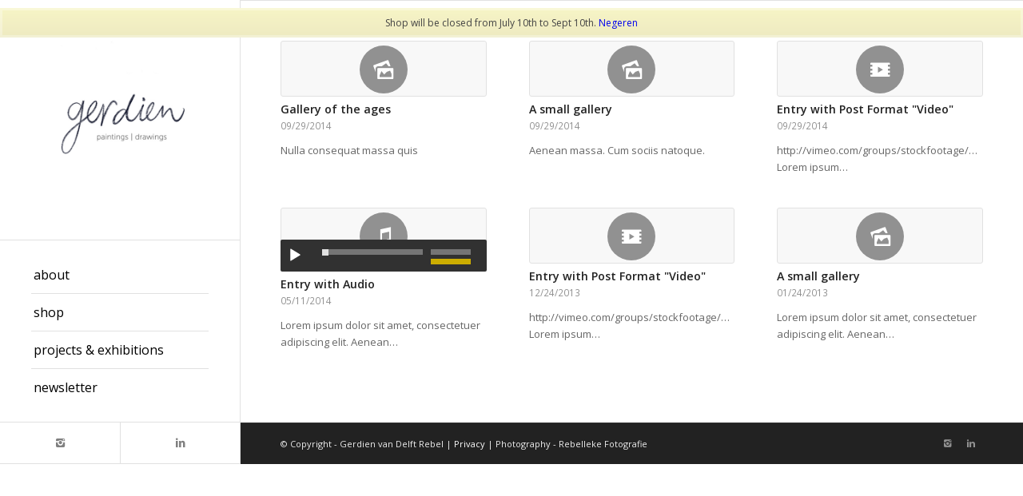

--- FILE ---
content_type: text/html; charset=UTF-8
request_url: https://gerdienvandelft.nl/category/personal/
body_size: 10177
content:
<!DOCTYPE html>
<html lang="nl-NL" class="html_stretched responsive av-preloader-active av-preloader-enabled av-default-lightbox  html_header_left html_header_sidebar html_logo_left html_menu_right html_slim html_disabled html_mobile_menu_phone html_header_searchicon html_content_align_left html_av-overlay-full html_av-submenu-noclone html_entry_id_238 av-no-preview html_text_menu_active ">
<head>
<meta charset="UTF-8" />
<meta name="robots" content="noindex, follow" />


<!-- mobile setting -->
<meta name="viewport" content="width=device-width, initial-scale=1, maximum-scale=1">

<!-- Scripts/CSS and wp_head hook -->
<title>Personal &#8211; Abstract Art Circles</title>
<meta name='robots' content='max-image-preview:large' />
<script>window._wca = window._wca || [];</script>
<link rel='dns-prefetch' href='//stats.wp.com' />
<link rel='dns-prefetch' href='//secure.gravatar.com' />
<link rel='dns-prefetch' href='//v0.wordpress.com' />
<link rel="alternate" type="application/rss+xml" title="Abstract Art Circles &raquo; feed" href="https://gerdienvandelft.nl/feed/" />
<link rel="alternate" type="application/rss+xml" title="Abstract Art Circles &raquo; reacties feed" href="https://gerdienvandelft.nl/comments/feed/" />
<link rel="alternate" type="application/rss+xml" title="Abstract Art Circles &raquo; Personal categorie feed" href="https://gerdienvandelft.nl/category/personal/feed/" />

<!-- google webfont font replacement -->
<link rel='stylesheet' id='avia-google-webfont' href='//fonts.googleapis.com/css?family=Open+Sans:400,600' type='text/css' media='all'/> 
		<!-- This site uses the Google Analytics by MonsterInsights plugin v9.11.1 - Using Analytics tracking - https://www.monsterinsights.com/ -->
		<!-- Opmerking: MonsterInsights is momenteel niet geconfigureerd op deze site. De site eigenaar moet authenticeren met Google Analytics in de MonsterInsights instellingen scherm. -->
					<!-- No tracking code set -->
				<!-- / Google Analytics by MonsterInsights -->
		<style id='wp-img-auto-sizes-contain-inline-css' type='text/css'>
img:is([sizes=auto i],[sizes^="auto," i]){contain-intrinsic-size:3000px 1500px}
/*# sourceURL=wp-img-auto-sizes-contain-inline-css */
</style>
<link rel='stylesheet' id='avia-woocommerce-css-css' href='https://gerdienvandelft.nl/wp-content/themes/enfold/config-woocommerce/woocommerce-mod.css' type='text/css' media='all' />
<link rel='stylesheet' id='wp-block-library-css' href='https://gerdienvandelft.nl/wp-includes/css/dist/block-library/style.min.css' type='text/css' media='all' />
<link rel='stylesheet' id='mediaelement-css' href='https://gerdienvandelft.nl/wp-includes/js/mediaelement/mediaelementplayer-legacy.min.css' type='text/css' media='all' />
<link rel='stylesheet' id='wp-mediaelement-css' href='https://gerdienvandelft.nl/wp-includes/js/mediaelement/wp-mediaelement.min.css' type='text/css' media='all' />
<style id='global-styles-inline-css' type='text/css'>
:root{--wp--preset--aspect-ratio--square: 1;--wp--preset--aspect-ratio--4-3: 4/3;--wp--preset--aspect-ratio--3-4: 3/4;--wp--preset--aspect-ratio--3-2: 3/2;--wp--preset--aspect-ratio--2-3: 2/3;--wp--preset--aspect-ratio--16-9: 16/9;--wp--preset--aspect-ratio--9-16: 9/16;--wp--preset--color--black: #000000;--wp--preset--color--cyan-bluish-gray: #abb8c3;--wp--preset--color--white: #ffffff;--wp--preset--color--pale-pink: #f78da7;--wp--preset--color--vivid-red: #cf2e2e;--wp--preset--color--luminous-vivid-orange: #ff6900;--wp--preset--color--luminous-vivid-amber: #fcb900;--wp--preset--color--light-green-cyan: #7bdcb5;--wp--preset--color--vivid-green-cyan: #00d084;--wp--preset--color--pale-cyan-blue: #8ed1fc;--wp--preset--color--vivid-cyan-blue: #0693e3;--wp--preset--color--vivid-purple: #9b51e0;--wp--preset--gradient--vivid-cyan-blue-to-vivid-purple: linear-gradient(135deg,rgb(6,147,227) 0%,rgb(155,81,224) 100%);--wp--preset--gradient--light-green-cyan-to-vivid-green-cyan: linear-gradient(135deg,rgb(122,220,180) 0%,rgb(0,208,130) 100%);--wp--preset--gradient--luminous-vivid-amber-to-luminous-vivid-orange: linear-gradient(135deg,rgb(252,185,0) 0%,rgb(255,105,0) 100%);--wp--preset--gradient--luminous-vivid-orange-to-vivid-red: linear-gradient(135deg,rgb(255,105,0) 0%,rgb(207,46,46) 100%);--wp--preset--gradient--very-light-gray-to-cyan-bluish-gray: linear-gradient(135deg,rgb(238,238,238) 0%,rgb(169,184,195) 100%);--wp--preset--gradient--cool-to-warm-spectrum: linear-gradient(135deg,rgb(74,234,220) 0%,rgb(151,120,209) 20%,rgb(207,42,186) 40%,rgb(238,44,130) 60%,rgb(251,105,98) 80%,rgb(254,248,76) 100%);--wp--preset--gradient--blush-light-purple: linear-gradient(135deg,rgb(255,206,236) 0%,rgb(152,150,240) 100%);--wp--preset--gradient--blush-bordeaux: linear-gradient(135deg,rgb(254,205,165) 0%,rgb(254,45,45) 50%,rgb(107,0,62) 100%);--wp--preset--gradient--luminous-dusk: linear-gradient(135deg,rgb(255,203,112) 0%,rgb(199,81,192) 50%,rgb(65,88,208) 100%);--wp--preset--gradient--pale-ocean: linear-gradient(135deg,rgb(255,245,203) 0%,rgb(182,227,212) 50%,rgb(51,167,181) 100%);--wp--preset--gradient--electric-grass: linear-gradient(135deg,rgb(202,248,128) 0%,rgb(113,206,126) 100%);--wp--preset--gradient--midnight: linear-gradient(135deg,rgb(2,3,129) 0%,rgb(40,116,252) 100%);--wp--preset--font-size--small: 13px;--wp--preset--font-size--medium: 20px;--wp--preset--font-size--large: 36px;--wp--preset--font-size--x-large: 42px;--wp--preset--spacing--20: 0.44rem;--wp--preset--spacing--30: 0.67rem;--wp--preset--spacing--40: 1rem;--wp--preset--spacing--50: 1.5rem;--wp--preset--spacing--60: 2.25rem;--wp--preset--spacing--70: 3.38rem;--wp--preset--spacing--80: 5.06rem;--wp--preset--shadow--natural: 6px 6px 9px rgba(0, 0, 0, 0.2);--wp--preset--shadow--deep: 12px 12px 50px rgba(0, 0, 0, 0.4);--wp--preset--shadow--sharp: 6px 6px 0px rgba(0, 0, 0, 0.2);--wp--preset--shadow--outlined: 6px 6px 0px -3px rgb(255, 255, 255), 6px 6px rgb(0, 0, 0);--wp--preset--shadow--crisp: 6px 6px 0px rgb(0, 0, 0);}:where(.is-layout-flex){gap: 0.5em;}:where(.is-layout-grid){gap: 0.5em;}body .is-layout-flex{display: flex;}.is-layout-flex{flex-wrap: wrap;align-items: center;}.is-layout-flex > :is(*, div){margin: 0;}body .is-layout-grid{display: grid;}.is-layout-grid > :is(*, div){margin: 0;}:where(.wp-block-columns.is-layout-flex){gap: 2em;}:where(.wp-block-columns.is-layout-grid){gap: 2em;}:where(.wp-block-post-template.is-layout-flex){gap: 1.25em;}:where(.wp-block-post-template.is-layout-grid){gap: 1.25em;}.has-black-color{color: var(--wp--preset--color--black) !important;}.has-cyan-bluish-gray-color{color: var(--wp--preset--color--cyan-bluish-gray) !important;}.has-white-color{color: var(--wp--preset--color--white) !important;}.has-pale-pink-color{color: var(--wp--preset--color--pale-pink) !important;}.has-vivid-red-color{color: var(--wp--preset--color--vivid-red) !important;}.has-luminous-vivid-orange-color{color: var(--wp--preset--color--luminous-vivid-orange) !important;}.has-luminous-vivid-amber-color{color: var(--wp--preset--color--luminous-vivid-amber) !important;}.has-light-green-cyan-color{color: var(--wp--preset--color--light-green-cyan) !important;}.has-vivid-green-cyan-color{color: var(--wp--preset--color--vivid-green-cyan) !important;}.has-pale-cyan-blue-color{color: var(--wp--preset--color--pale-cyan-blue) !important;}.has-vivid-cyan-blue-color{color: var(--wp--preset--color--vivid-cyan-blue) !important;}.has-vivid-purple-color{color: var(--wp--preset--color--vivid-purple) !important;}.has-black-background-color{background-color: var(--wp--preset--color--black) !important;}.has-cyan-bluish-gray-background-color{background-color: var(--wp--preset--color--cyan-bluish-gray) !important;}.has-white-background-color{background-color: var(--wp--preset--color--white) !important;}.has-pale-pink-background-color{background-color: var(--wp--preset--color--pale-pink) !important;}.has-vivid-red-background-color{background-color: var(--wp--preset--color--vivid-red) !important;}.has-luminous-vivid-orange-background-color{background-color: var(--wp--preset--color--luminous-vivid-orange) !important;}.has-luminous-vivid-amber-background-color{background-color: var(--wp--preset--color--luminous-vivid-amber) !important;}.has-light-green-cyan-background-color{background-color: var(--wp--preset--color--light-green-cyan) !important;}.has-vivid-green-cyan-background-color{background-color: var(--wp--preset--color--vivid-green-cyan) !important;}.has-pale-cyan-blue-background-color{background-color: var(--wp--preset--color--pale-cyan-blue) !important;}.has-vivid-cyan-blue-background-color{background-color: var(--wp--preset--color--vivid-cyan-blue) !important;}.has-vivid-purple-background-color{background-color: var(--wp--preset--color--vivid-purple) !important;}.has-black-border-color{border-color: var(--wp--preset--color--black) !important;}.has-cyan-bluish-gray-border-color{border-color: var(--wp--preset--color--cyan-bluish-gray) !important;}.has-white-border-color{border-color: var(--wp--preset--color--white) !important;}.has-pale-pink-border-color{border-color: var(--wp--preset--color--pale-pink) !important;}.has-vivid-red-border-color{border-color: var(--wp--preset--color--vivid-red) !important;}.has-luminous-vivid-orange-border-color{border-color: var(--wp--preset--color--luminous-vivid-orange) !important;}.has-luminous-vivid-amber-border-color{border-color: var(--wp--preset--color--luminous-vivid-amber) !important;}.has-light-green-cyan-border-color{border-color: var(--wp--preset--color--light-green-cyan) !important;}.has-vivid-green-cyan-border-color{border-color: var(--wp--preset--color--vivid-green-cyan) !important;}.has-pale-cyan-blue-border-color{border-color: var(--wp--preset--color--pale-cyan-blue) !important;}.has-vivid-cyan-blue-border-color{border-color: var(--wp--preset--color--vivid-cyan-blue) !important;}.has-vivid-purple-border-color{border-color: var(--wp--preset--color--vivid-purple) !important;}.has-vivid-cyan-blue-to-vivid-purple-gradient-background{background: var(--wp--preset--gradient--vivid-cyan-blue-to-vivid-purple) !important;}.has-light-green-cyan-to-vivid-green-cyan-gradient-background{background: var(--wp--preset--gradient--light-green-cyan-to-vivid-green-cyan) !important;}.has-luminous-vivid-amber-to-luminous-vivid-orange-gradient-background{background: var(--wp--preset--gradient--luminous-vivid-amber-to-luminous-vivid-orange) !important;}.has-luminous-vivid-orange-to-vivid-red-gradient-background{background: var(--wp--preset--gradient--luminous-vivid-orange-to-vivid-red) !important;}.has-very-light-gray-to-cyan-bluish-gray-gradient-background{background: var(--wp--preset--gradient--very-light-gray-to-cyan-bluish-gray) !important;}.has-cool-to-warm-spectrum-gradient-background{background: var(--wp--preset--gradient--cool-to-warm-spectrum) !important;}.has-blush-light-purple-gradient-background{background: var(--wp--preset--gradient--blush-light-purple) !important;}.has-blush-bordeaux-gradient-background{background: var(--wp--preset--gradient--blush-bordeaux) !important;}.has-luminous-dusk-gradient-background{background: var(--wp--preset--gradient--luminous-dusk) !important;}.has-pale-ocean-gradient-background{background: var(--wp--preset--gradient--pale-ocean) !important;}.has-electric-grass-gradient-background{background: var(--wp--preset--gradient--electric-grass) !important;}.has-midnight-gradient-background{background: var(--wp--preset--gradient--midnight) !important;}.has-small-font-size{font-size: var(--wp--preset--font-size--small) !important;}.has-medium-font-size{font-size: var(--wp--preset--font-size--medium) !important;}.has-large-font-size{font-size: var(--wp--preset--font-size--large) !important;}.has-x-large-font-size{font-size: var(--wp--preset--font-size--x-large) !important;}
/*# sourceURL=global-styles-inline-css */
</style>

<style id='classic-theme-styles-inline-css' type='text/css'>
/*! This file is auto-generated */
.wp-block-button__link{color:#fff;background-color:#32373c;border-radius:9999px;box-shadow:none;text-decoration:none;padding:calc(.667em + 2px) calc(1.333em + 2px);font-size:1.125em}.wp-block-file__button{background:#32373c;color:#fff;text-decoration:none}
/*# sourceURL=/wp-includes/css/classic-themes.min.css */
</style>
<style id='woocommerce-inline-inline-css' type='text/css'>
.woocommerce form .form-row .required { visibility: visible; }
/*# sourceURL=woocommerce-inline-inline-css */
</style>
<link rel='stylesheet' id='avia-grid-css' href='https://gerdienvandelft.nl/wp-content/themes/enfold/css/grid.css' type='text/css' media='all' />
<link rel='stylesheet' id='avia-base-css' href='https://gerdienvandelft.nl/wp-content/themes/enfold/css/base.css' type='text/css' media='all' />
<link rel='stylesheet' id='avia-layout-css' href='https://gerdienvandelft.nl/wp-content/themes/enfold/css/layout.css' type='text/css' media='all' />
<link rel='stylesheet' id='avia-scs-css' href='https://gerdienvandelft.nl/wp-content/themes/enfold/css/shortcodes.css' type='text/css' media='all' />
<link rel='stylesheet' id='avia-popup-css-css' href='https://gerdienvandelft.nl/wp-content/themes/enfold/js/aviapopup/magnific-popup.css' type='text/css' media='screen' />
<link rel='stylesheet' id='avia-print-css' href='https://gerdienvandelft.nl/wp-content/themes/enfold/css/print.css' type='text/css' media='print' />
<link rel='stylesheet' id='avia-dynamic-css' href='https://gerdienvandelft.nl/wp-content/uploads/dynamic_avia/enfold.css' type='text/css' media='all' />
<link rel='stylesheet' id='avia-custom-css' href='https://gerdienvandelft.nl/wp-content/themes/enfold/css/custom.css' type='text/css' media='all' />
<link rel='stylesheet' id='mollie-applepaydirect-css' href='https://gerdienvandelft.nl/wp-content/plugins/mollie-payments-for-woocommerce/public/css/mollie-applepaydirect.min.css' type='text/css' media='screen' />
<script type="text/javascript" src="https://gerdienvandelft.nl/wp-includes/js/jquery/jquery.min.js" id="jquery-core-js"></script>
<script type="text/javascript" id="asenha-public-js-extra">
/* <![CDATA[ */
var phpVars = {"externalPermalinksEnabled":"1"};
//# sourceURL=asenha-public-js-extra
/* ]]> */
</script>
<script type="text/javascript" src="https://gerdienvandelft.nl/wp-content/plugins/admin-site-enhancements/assets/js/external-permalinks.js" id="asenha-public-js"></script>
<script type="text/javascript" src="https://gerdienvandelft.nl/wp-content/plugins/woocommerce/assets/js/jquery-blockui/jquery.blockUI.min.js" id="wc-jquery-blockui-js" defer="defer" data-wp-strategy="defer"></script>
<script type="text/javascript" src="https://gerdienvandelft.nl/wp-content/plugins/woocommerce/assets/js/js-cookie/js.cookie.min.js" id="wc-js-cookie-js" defer="defer" data-wp-strategy="defer"></script>
<script type="text/javascript" id="woocommerce-js-extra">
/* <![CDATA[ */
var woocommerce_params = {"ajax_url":"/wp-admin/admin-ajax.php","wc_ajax_url":"/?wc-ajax=%%endpoint%%","i18n_password_show":"Wachtwoord weergeven","i18n_password_hide":"Wachtwoord verbergen"};
//# sourceURL=woocommerce-js-extra
/* ]]> */
</script>
<script type="text/javascript" src="https://gerdienvandelft.nl/wp-content/plugins/woocommerce/assets/js/frontend/woocommerce.min.js" id="woocommerce-js" defer="defer" data-wp-strategy="defer"></script>
<script type="text/javascript" src="https://gerdienvandelft.nl/wp-content/themes/enfold/js/avia-compat.js" id="avia-compat-js"></script>
<script type="text/javascript" src="https://stats.wp.com/s-202603.js" id="woocommerce-analytics-js" defer="defer" data-wp-strategy="defer"></script>
	<style>img#wpstats{display:none}</style>
		<link rel="profile" href="http://gmpg.org/xfn/11" />
<link rel="alternate" type="application/rss+xml" title="Abstract Art Circles RSS2 Feed" href="https://gerdienvandelft.nl/feed/" />
<link rel="pingback" href="https://gerdienvandelft.nl/xmlrpc.php" />
<!--[if lt IE 9]><script src="https://gerdienvandelft.nl/wp-content/themes/enfold/js/html5shiv.js"></script><![endif]-->
<link rel="icon" href="https://gerdienvandelft.nl/wp-content/uploads/2018/02/GerdienFavicon.png" type="image/png">
	<noscript><style>.woocommerce-product-gallery{ opacity: 1 !important; }</style></noscript>
	
<!-- Jetpack Open Graph Tags -->
<meta property="og:type" content="website" />
<meta property="og:title" content="Personal &#8211; Abstract Art Circles" />
<meta property="og:url" content="https://gerdienvandelft.nl/category/personal/" />
<meta property="og:site_name" content="Abstract Art Circles" />
<meta property="og:image" content="https://gerdienvandelft.nl/wp-content/uploads/2020/02/cropped-CircleFavicon.jpg" />
<meta property="og:image:width" content="512" />
<meta property="og:image:height" content="512" />
<meta property="og:image:alt" content="" />
<meta property="og:locale" content="nl_NL" />

<!-- End Jetpack Open Graph Tags -->
<link rel="icon" href="https://gerdienvandelft.nl/wp-content/uploads/2020/02/cropped-CircleFavicon-32x32.jpg" sizes="32x32" />
<link rel="icon" href="https://gerdienvandelft.nl/wp-content/uploads/2020/02/cropped-CircleFavicon-192x192.jpg" sizes="192x192" />
<link rel="apple-touch-icon" href="https://gerdienvandelft.nl/wp-content/uploads/2020/02/cropped-CircleFavicon-180x180.jpg" />
<meta name="msapplication-TileImage" content="https://gerdienvandelft.nl/wp-content/uploads/2020/02/cropped-CircleFavicon-270x270.jpg" />


<!--
Debugging Info for Theme support: 

Theme: Enfold
Version: 4.2
Installed: enfold
AviaFramework Version: 4.6
AviaBuilder Version: 0.9.5
ML:512-PU:24-PLA:19
WP:6.9
Updates: enabled
-->

<style type='text/css'>
@font-face {font-family: 'entypo-fontello'; font-weight: normal; font-style: normal;
src: url('https://gerdienvandelft.nl/wp-content/themes/enfold/config-templatebuilder/avia-template-builder/assets/fonts/entypo-fontello.eot?v=3');
src: url('https://gerdienvandelft.nl/wp-content/themes/enfold/config-templatebuilder/avia-template-builder/assets/fonts/entypo-fontello.eot?v=3#iefix') format('embedded-opentype'), 
url('https://gerdienvandelft.nl/wp-content/themes/enfold/config-templatebuilder/avia-template-builder/assets/fonts/entypo-fontello.woff?v=3') format('woff'), 
url('https://gerdienvandelft.nl/wp-content/themes/enfold/config-templatebuilder/avia-template-builder/assets/fonts/entypo-fontello.ttf?v=3') format('truetype'), 
url('https://gerdienvandelft.nl/wp-content/themes/enfold/config-templatebuilder/avia-template-builder/assets/fonts/entypo-fontello.svg?v=3#entypo-fontello') format('svg');
} #top .avia-font-entypo-fontello, body .avia-font-entypo-fontello, html body [data-av_iconfont='entypo-fontello']:before{ font-family: 'entypo-fontello'; }
</style>
<link rel='stylesheet' id='wc-blocks-style-css' href='https://gerdienvandelft.nl/wp-content/plugins/woocommerce/assets/client/blocks/wc-blocks.css' type='text/css' media='all' />
</head>




<body id="top" class="archive category category-personal category-136 wp-theme-enfold stretched open_sans  theme-enfold woocommerce-demo-store woocommerce-no-js" itemscope="itemscope" itemtype="https://schema.org/WebPage" >

	<div class='av-siteloader-wrap av-transition-enabled'><div class='av-siteloader-inner'><div class='av-siteloader-cell'><div class='av-siteloader'><div class='av-siteloader-extra'></div></div></div></div></div>
	<div id='wrap_all'>

	
<header id='header' class='all_colors header_color light_bg_color  av_header_left av_header_sidebar av_conditional_sticky'  role="banner" itemscope="itemscope" itemtype="https://schema.org/WPHeader" >

		<div  id='header_main' class='container_wrap container_wrap_logo'>
	
        <div class='container av-logo-container'><div class='inner-container'><span class='logo'><a href='https://gerdienvandelft.nl/'><img height='100' width='300' src='https://gerdienvandelft.nl/wp-content/uploads/2018/02/Naamlogowebsitelow.jpg' alt='Abstract Art Circles' /></a></span><nav class='main_menu' data-selectname='Selecteer een pagina'  role="navigation" itemscope="itemscope" itemtype="https://schema.org/SiteNavigationElement" ><div class="avia-menu av-main-nav-wrap"><ul id="avia-menu" class="menu av-main-nav"><li id="menu-item-1132" class="menu-item menu-item-type-post_type menu-item-object-page menu-item-top-level menu-item-top-level-1"><a href="https://gerdienvandelft.nl/about/" itemprop="url"><span class="avia-bullet"></span><span class="avia-menu-text">about</span><span class="avia-menu-fx"><span class="avia-arrow-wrap"><span class="avia-arrow"></span></span></span></a></li>
<li id="menu-item-2745" class="menu-item menu-item-type-post_type menu-item-object-page menu-item-has-children menu-item-top-level menu-item-top-level-2"><a href="https://gerdienvandelft.nl/shop/" itemprop="url"><span class="avia-bullet"></span><span class="avia-menu-text">shop</span><span class="avia-menu-fx"><span class="avia-arrow-wrap"><span class="avia-arrow"></span></span></span></a>


<ul class="sub-menu">
	<li id="menu-item-2936" class="menu-item menu-item-type-taxonomy menu-item-object-product_cat"><a href="https://gerdienvandelft.nl/product-categorie/abstract-works/" itemprop="url"><span class="avia-bullet"></span><span class="avia-menu-text">abstract paintings</span></a></li>
	<li id="menu-item-2937" class="menu-item menu-item-type-taxonomy menu-item-object-product_cat"><a href="https://gerdienvandelft.nl/product-categorie/circles/" itemprop="url"><span class="avia-bullet"></span><span class="avia-menu-text">circles</span></a></li>
	<li id="menu-item-2938" class="menu-item menu-item-type-taxonomy menu-item-object-product_cat"><a href="https://gerdienvandelft.nl/product-categorie/digitalart/" itemprop="url"><span class="avia-bullet"></span><span class="avia-menu-text">digital art</span></a></li>
	<li id="menu-item-2939" class="menu-item menu-item-type-taxonomy menu-item-object-product_cat"><a href="https://gerdienvandelft.nl/product-categorie/fiber-art/" itemprop="url"><span class="avia-bullet"></span><span class="avia-menu-text">fiber art</span></a></li>
</ul>
</li>
<li id="menu-item-3454" class="menu-item menu-item-type-taxonomy menu-item-object-portfolio_entries menu-item-mega-parent  menu-item-top-level menu-item-top-level-3"><a href="https://gerdienvandelft.nl/portfolio_items/exhibitions/" itemprop="url"><span class="avia-bullet"></span><span class="avia-menu-text">projects &amp; exhibitions</span><span class="avia-menu-fx"><span class="avia-arrow-wrap"><span class="avia-arrow"></span></span></span></a></li>
<li id="menu-item-4116" class="menu-item menu-item-type-post_type menu-item-object-page menu-item-top-level menu-item-top-level-4"><a href="https://gerdienvandelft.nl/about/contact-4/" itemprop="url"><span class="avia-bullet"></span><span class="avia-menu-text">newsletter</span><span class="avia-menu-fx"><span class="avia-arrow-wrap"><span class="avia-arrow"></span></span></span></a></li>
<li class="av-burger-menu-main menu-item-avia-special ">
	        			<a href="#">
							<span class="av-hamburger av-hamburger--spin av-js-hamburger">
					        <span class="av-hamburger-box">
						          <span class="av-hamburger-inner"></span>
						          <strong>Menu</strong>
					        </span>
							</span>
						</a>
	        		   </li></ul></div><ul  class = 'menu-item cart_dropdown ' data-success='is toegevoegd aan de winkelwagen'><li class='cart_dropdown_first'><a class='cart_dropdown_link' href='https://gerdienvandelft.nl/cart/'><span aria-hidden='true' data-av_icon='' data-av_iconfont='entypo-fontello'></span><span class='av-cart-counter'>0</span><span class='avia_hidden_link_text'>Shopping Cart</span></a><!--<span class='cart_subtotal'><span class="woocommerce-Price-amount amount"><bdi><span class="woocommerce-Price-currencySymbol">&euro;</span>0,00</bdi></span></span>--><div class='dropdown_widget dropdown_widget_cart'><div class='avia-arrow'></div><div class="widget_shopping_cart_content"></div></div></li></ul></nav><div class='av-sidebar-social-container'><ul class='noLightbox social_bookmarks icon_count_2'><li class='social_bookmarks_instagram av-social-link-instagram social_icon_1'><a target='_blank' href='http://instagram.com/gerdienvandelft' aria-hidden='true' data-av_icon='' data-av_iconfont='entypo-fontello' title='Instagram'><span class='avia_hidden_link_text'>Instagram</span></a></li><li class='social_bookmarks_linkedin av-social-link-linkedin social_icon_2'><a target='_blank' href='https://www.linkedin.com/in/gerdien-van-delft-rebel-83a08937?lipi=urn%3Ali%3Apage%3Ad_flagship3_profile_view_base_contact_details%3Bov6JrbajTTSHoI7NyAynOg%3D%3D' aria-hidden='true' data-av_icon='' data-av_iconfont='entypo-fontello' title='Linkedin'><span class='avia_hidden_link_text'>Linkedin</span></a></li></ul></div></div> </div> 
		<!-- end container_wrap-->
		</div>
		
		<div class='header_bg'></div>

<!-- end header -->
</header>
		
	<div id='main' class='all_colors' data-scroll-offset='0'>

	
		<div class='container_wrap container_wrap_first main_color fullsize'>

			<div class='container template-blog '>

				<main class='content av-content-full alpha units'  role="main" itemprop="mainContentOfPage" itemscope="itemscope" itemtype="https://schema.org/Blog" >
					
					                    

                    <div class='entry-content-wrapper'><div  data-autoplay=''  data-interval='5'  data-animation='fade'  data-show_slide_delay='90'  class='avia-content-slider avia-content-grid-active avia-content-slider1 avia-content-slider-odd avia-builder-el-no-sibling '  itemscope="itemscope" itemtype="https://schema.org/Blog" ><div class='avia-content-slider-inner'><div class='slide-entry-wrap'><article class='slide-entry flex_column  post-entry post-entry-238 slide-entry-overview slide-loop-1 slide-parity-odd  av_one_third first fake-thumbnail'  itemscope="itemscope" itemtype="https://schema.org/BlogPosting" itemprop="blogPost" ><a href='https://gerdienvandelft.nl/2014/09/gallery-of-the-ages/' data-rel='slide-1' class='slide-image' title=''><span class=' fallback-post-type-icon' aria-hidden='true' data-av_icon='' data-av_iconfont='entypo-fontello'></span><span class='slider-fallback-image'></span></a><div class='slide-content'><header class="entry-content-header"><h3 class='slide-entry-title entry-title'  itemprop="headline" ><a href='https://gerdienvandelft.nl/2014/09/gallery-of-the-ages/' title='Gallery of the ages'>Gallery of the ages</a></h3><span class="av-vertical-delimiter"></span></header><div class='slide-meta'><time class='slide-meta-time updated'  itemprop="datePublished" datetime="2014-09-29T15:15:19+01:00" >09/29/2014</time></div><div class='slide-entry-excerpt entry-content'  itemprop="text" >Nulla consequat massa quis</div></div><footer class="entry-footer"></footer><span class='hidden'>
			<span class='av-structured-data'  itemscope="itemscope" itemtype="https://schema.org/ImageObject"  itemprop='image'>
					   <span itemprop='url' >https://gerdienvandelft.nl/wp-content/uploads/2018/02/Naamlogowebsitelow.jpg</span>
					   <span itemprop='height' >0</span>
					   <span itemprop='width' >0</span>
				  </span><span class='av-structured-data'  itemprop="publisher" itemtype="https://schema.org/Organization" itemscope="itemscope" >
				<span itemprop='name'>Gerdien van Delft</span>
				<span itemprop='logo' itemscope itemtype='http://schema.org/ImageObject'>
				   <span itemprop='url'>https://gerdienvandelft.nl/wp-content/uploads/2018/02/Naamlogowebsitelow.jpg</span>
				 </span>
			  </span><span class='av-structured-data'  itemprop="author" itemscope="itemscope" itemtype="https://schema.org/Person" ><span itemprop='name'>Gerdien van Delft</span></span><span class='av-structured-data'  itemprop="datePublished" datetime="2013-01-24T18:20:21+01:00" >2014-09-29 15:15:19</span><span class='av-structured-data'  itemprop="dateModified" itemtype="https://schema.org/dateModified" >2014-09-29 15:15:19</span><span class='av-structured-data'  itemprop="mainEntityOfPage" itemtype="https://schema.org/mainEntityOfPage" ><span itemprop='name'>Gallery of the ages</span></span></span></article><article class='slide-entry flex_column  post-entry post-entry-2629 slide-entry-overview slide-loop-2 slide-parity-even  av_one_third  fake-thumbnail'  itemscope="itemscope" itemtype="https://schema.org/BlogPosting" itemprop="blogPost" ><a href='https://gerdienvandelft.nl/2014/09/a-small-gallery-3/' data-rel='slide-1' class='slide-image' title=''><span class=' fallback-post-type-icon' aria-hidden='true' data-av_icon='' data-av_iconfont='entypo-fontello'></span><span class='slider-fallback-image'></span></a><div class='slide-content'><header class="entry-content-header"><h3 class='slide-entry-title entry-title'  itemprop="headline" ><a href='https://gerdienvandelft.nl/2014/09/a-small-gallery-3/' title='A small gallery'>A small gallery</a></h3><span class="av-vertical-delimiter"></span></header><div class='slide-meta'><time class='slide-meta-time updated'  itemprop="datePublished" datetime="2014-09-29T15:14:32+01:00" >09/29/2014</time></div><div class='slide-entry-excerpt entry-content'  itemprop="text" >Aenean massa. Cum sociis natoque.</div></div><footer class="entry-footer"></footer><span class='hidden'>
			<span class='av-structured-data'  itemscope="itemscope" itemtype="https://schema.org/ImageObject"  itemprop='image'>
					   <span itemprop='url' >https://gerdienvandelft.nl/wp-content/uploads/2018/02/Naamlogowebsitelow.jpg</span>
					   <span itemprop='height' >0</span>
					   <span itemprop='width' >0</span>
				  </span><span class='av-structured-data'  itemprop="publisher" itemtype="https://schema.org/Organization" itemscope="itemscope" >
				<span itemprop='name'>Gerdien van Delft</span>
				<span itemprop='logo' itemscope itemtype='http://schema.org/ImageObject'>
				   <span itemprop='url'>https://gerdienvandelft.nl/wp-content/uploads/2018/02/Naamlogowebsitelow.jpg</span>
				 </span>
			  </span><span class='av-structured-data'  itemprop="author" itemscope="itemscope" itemtype="https://schema.org/Person" ><span itemprop='name'>Gerdien van Delft</span></span><span class='av-structured-data'  itemprop="datePublished" datetime="2013-01-24T18:20:21+01:00" >2014-09-29 15:14:32</span><span class='av-structured-data'  itemprop="dateModified" itemtype="https://schema.org/dateModified" >2014-09-29 15:14:32</span><span class='av-structured-data'  itemprop="mainEntityOfPage" itemtype="https://schema.org/mainEntityOfPage" ><span itemprop='name'>A small gallery</span></span></span></article><article class='slide-entry flex_column  post-entry post-entry-2628 slide-entry-overview slide-loop-3 slide-parity-odd  av_one_third  fake-thumbnail'  itemscope="itemscope" itemtype="https://schema.org/BlogPosting" itemprop="blogPost" ><a href='https://gerdienvandelft.nl/2014/09/entry-with-post-format-video-2/' data-rel='slide-1' class='slide-image' title=''><span class=' fallback-post-type-icon' aria-hidden='true' data-av_icon='' data-av_iconfont='entypo-fontello'></span><span class='slider-fallback-image'></span></a><div class='slide-content'><header class="entry-content-header"><h3 class='slide-entry-title entry-title'  itemprop="headline" ><a href='https://gerdienvandelft.nl/2014/09/entry-with-post-format-video-2/' title='Entry with Post Format &quot;Video&quot;'>Entry with Post Format "Video"</a></h3><span class="av-vertical-delimiter"></span></header><div class='slide-meta'><time class='slide-meta-time updated'  itemprop="datePublished" datetime="2014-09-29T15:14:29+01:00" >09/29/2014</time></div><div class='slide-entry-excerpt entry-content'  itemprop="text" >http://vimeo.com/groups/stockfootage/videos/41629603

Lorem ipsum…</div></div><footer class="entry-footer"></footer><span class='hidden'>
			<span class='av-structured-data'  itemscope="itemscope" itemtype="https://schema.org/ImageObject"  itemprop='image'>
					   <span itemprop='url' >https://gerdienvandelft.nl/wp-content/uploads/2018/02/Naamlogowebsitelow.jpg</span>
					   <span itemprop='height' >0</span>
					   <span itemprop='width' >0</span>
				  </span><span class='av-structured-data'  itemprop="publisher" itemtype="https://schema.org/Organization" itemscope="itemscope" >
				<span itemprop='name'>Gerdien van Delft</span>
				<span itemprop='logo' itemscope itemtype='http://schema.org/ImageObject'>
				   <span itemprop='url'>https://gerdienvandelft.nl/wp-content/uploads/2018/02/Naamlogowebsitelow.jpg</span>
				 </span>
			  </span><span class='av-structured-data'  itemprop="author" itemscope="itemscope" itemtype="https://schema.org/Person" ><span itemprop='name'>Gerdien van Delft</span></span><span class='av-structured-data'  itemprop="datePublished" datetime="2013-01-24T18:20:21+01:00" >2014-09-29 15:14:29</span><span class='av-structured-data'  itemprop="dateModified" itemtype="https://schema.org/dateModified" >2014-09-29 15:14:29</span><span class='av-structured-data'  itemprop="mainEntityOfPage" itemtype="https://schema.org/mainEntityOfPage" ><span itemprop='name'>Entry with Post Format "Video"</span></span></span></article></div><div class='slide-entry-wrap'><article class='slide-entry flex_column  post-entry post-entry-51 slide-entry-overview slide-loop-4 slide-parity-odd  av_one_third first fake-thumbnail'  itemscope="itemscope" itemtype="https://schema.org/BlogPosting" itemprop="blogPost" ><a href='https://gerdienvandelft.nl/2014/05/entry-with-audio/' data-rel='slide-1' class='slide-image' title=''><span class=' fallback-post-type-icon' aria-hidden='true' data-av_icon='' data-av_iconfont='entypo-fontello'></span><span class='slider-fallback-image'></span></a><div class="big-preview single-big audio-preview"><audio class="wp-audio-shortcode" id="audio-314-1" preload="auto" style="width: 100%;" controls="controls"><source type="audio/mpeg" src="http://www.archive.org/download/Macroform2011/Macroform-600LightYears.mp3?_=1" /><a href="http://www.archive.org/download/Macroform2011/Macroform-600LightYears.mp3">http://www.archive.org/download/Macroform2011/Macroform-600LightYears.mp3</a></audio></div><div class='slide-content'><header class="entry-content-header"><h3 class='slide-entry-title entry-title'  itemprop="headline" ><a href='https://gerdienvandelft.nl/2014/05/entry-with-audio/' title='Entry with Audio'>Entry with Audio</a></h3><span class="av-vertical-delimiter"></span></header><div class='slide-meta'><time class='slide-meta-time updated'  itemprop="datePublished" datetime="2014-05-11T18:55:31+01:00" >05/11/2014</time></div><div class='slide-entry-excerpt entry-content'  itemprop="text" >

Lorem ipsum dolor sit amet, consectetuer adipiscing elit. Aenean…</div></div><footer class="entry-footer"></footer><span class='hidden'>
			<span class='av-structured-data'  itemscope="itemscope" itemtype="https://schema.org/ImageObject"  itemprop='image'>
					   <span itemprop='url' ></span>
					   <span itemprop='height' ></span>
					   <span itemprop='width' ></span>
				  </span><span class='av-structured-data'  itemprop="publisher" itemtype="https://schema.org/Organization" itemscope="itemscope" >
				<span itemprop='name'>Gerdien van Delft</span>
				<span itemprop='logo' itemscope itemtype='http://schema.org/ImageObject'>
				   <span itemprop='url'>https://gerdienvandelft.nl/wp-content/uploads/2018/02/Naamlogowebsitelow.jpg</span>
				 </span>
			  </span><span class='av-structured-data'  itemprop="author" itemscope="itemscope" itemtype="https://schema.org/Person" ><span itemprop='name'>Gerdien van Delft</span></span><span class='av-structured-data'  itemprop="datePublished" datetime="2013-01-24T18:20:21+01:00" >2014-05-11 18:55:31</span><span class='av-structured-data'  itemprop="dateModified" itemtype="https://schema.org/dateModified" >2014-05-11 18:55:31</span><span class='av-structured-data'  itemprop="mainEntityOfPage" itemtype="https://schema.org/mainEntityOfPage" ><span itemprop='name'>Entry with Audio</span></span></span></article><article class='slide-entry flex_column  post-entry post-entry-47 slide-entry-overview slide-loop-5 slide-parity-even  av_one_third  fake-thumbnail'  itemscope="itemscope" itemtype="https://schema.org/BlogPosting" itemprop="blogPost" ><a href='https://gerdienvandelft.nl/2013/12/entry-with-post-format-video/' data-rel='slide-1' class='slide-image' title=''><span class=' fallback-post-type-icon' aria-hidden='true' data-av_icon='' data-av_iconfont='entypo-fontello'></span><span class='slider-fallback-image'></span></a><div class='slide-content'><header class="entry-content-header"><h3 class='slide-entry-title entry-title'  itemprop="headline" ><a href='https://gerdienvandelft.nl/2013/12/entry-with-post-format-video/' title='Entry with Post Format &quot;Video&quot;'>Entry with Post Format "Video"</a></h3><span class="av-vertical-delimiter"></span></header><div class='slide-meta'><time class='slide-meta-time updated'  itemprop="datePublished" datetime="2013-12-24T18:48:06+01:00" >12/24/2013</time></div><div class='slide-entry-excerpt entry-content'  itemprop="text" >http://vimeo.com/groups/stockfootage/videos/41629603

Lorem ipsum…</div></div><footer class="entry-footer"></footer><span class='hidden'>
			<span class='av-structured-data'  itemscope="itemscope" itemtype="https://schema.org/ImageObject"  itemprop='image'>
					   <span itemprop='url' >https://gerdienvandelft.nl/wp-content/uploads/2018/02/Naamlogowebsitelow.jpg</span>
					   <span itemprop='height' >0</span>
					   <span itemprop='width' >0</span>
				  </span><span class='av-structured-data'  itemprop="publisher" itemtype="https://schema.org/Organization" itemscope="itemscope" >
				<span itemprop='name'>Gerdien van Delft</span>
				<span itemprop='logo' itemscope itemtype='http://schema.org/ImageObject'>
				   <span itemprop='url'>https://gerdienvandelft.nl/wp-content/uploads/2018/02/Naamlogowebsitelow.jpg</span>
				 </span>
			  </span><span class='av-structured-data'  itemprop="author" itemscope="itemscope" itemtype="https://schema.org/Person" ><span itemprop='name'>Gerdien van Delft</span></span><span class='av-structured-data'  itemprop="datePublished" datetime="2013-01-24T18:20:21+01:00" >2013-12-24 18:48:06</span><span class='av-structured-data'  itemprop="dateModified" itemtype="https://schema.org/dateModified" >2013-12-24 18:48:06</span><span class='av-structured-data'  itemprop="mainEntityOfPage" itemtype="https://schema.org/mainEntityOfPage" ><span itemprop='name'>Entry with Post Format "Video"</span></span></span></article><article class='slide-entry flex_column  post-entry post-entry-314 slide-entry-overview slide-loop-6 slide-parity-odd  post-entry-last  av_one_third  fake-thumbnail'  itemscope="itemscope" itemtype="https://schema.org/BlogPosting" itemprop="blogPost" ><a href='https://gerdienvandelft.nl/2013/01/a-small-gallery/' data-rel='slide-1' class='slide-image' title=''><span class=' fallback-post-type-icon' aria-hidden='true' data-av_icon='' data-av_iconfont='entypo-fontello'></span><span class='slider-fallback-image'></span></a><div class='slide-content'><header class="entry-content-header"><h3 class='slide-entry-title entry-title'  itemprop="headline" ><a href='https://gerdienvandelft.nl/2013/01/a-small-gallery/' title='A small gallery'>A small gallery</a></h3><span class="av-vertical-delimiter"></span></header><div class='slide-meta'><time class='slide-meta-time updated'  itemprop="datePublished" datetime="2013-01-24T18:20:21+01:00" >01/24/2013</time></div><div class='slide-entry-excerpt entry-content'  itemprop="text" >

Lorem ipsum dolor sit amet, consectetuer adipiscing elit. Aenean…</div></div><footer class="entry-footer"></footer><span class='hidden'>
			<span class='av-structured-data'  itemscope="itemscope" itemtype="https://schema.org/ImageObject"  itemprop='image'>
					   <span itemprop='url' >https://gerdienvandelft.nl/wp-content/uploads/2018/02/Naamlogowebsitelow.jpg</span>
					   <span itemprop='height' >0</span>
					   <span itemprop='width' >0</span>
				  </span><span class='av-structured-data'  itemprop="publisher" itemtype="https://schema.org/Organization" itemscope="itemscope" >
				<span itemprop='name'>Gerdien van Delft</span>
				<span itemprop='logo' itemscope itemtype='http://schema.org/ImageObject'>
				   <span itemprop='url'>https://gerdienvandelft.nl/wp-content/uploads/2018/02/Naamlogowebsitelow.jpg</span>
				 </span>
			  </span><span class='av-structured-data'  itemprop="author" itemscope="itemscope" itemtype="https://schema.org/Person" ><span itemprop='name'>Gerdien van Delft</span></span><span class='av-structured-data'  itemprop="datePublished" datetime="2013-01-24T18:20:21+01:00" >2013-01-24 18:20:21</span><span class='av-structured-data'  itemprop="dateModified" itemtype="https://schema.org/dateModified" >2013-01-24 18:20:21</span><span class='av-structured-data'  itemprop="mainEntityOfPage" itemtype="https://schema.org/mainEntityOfPage" ><span itemprop='name'>A small gallery</span></span></span></article></div></div></div></div>
				<!--end content-->
				</main>

				
			</div><!--end container-->

		</div><!-- close default .container_wrap element -->




		


			

			
				<footer class='container_wrap socket_color' id='socket'  role="contentinfo" itemscope="itemscope" itemtype="https://schema.org/WPFooter" >
                    <div class='container'>

                        <span class='copyright'>© Copyright - Gerdien van Delft Rebel | <a href="https://gerdienvandelft.nl/contact-3/privacybeleid/">Privacy</a> | Photography - Rebelleke Fotografie </span>

                        <ul class='noLightbox social_bookmarks icon_count_2'><li class='social_bookmarks_instagram av-social-link-instagram social_icon_1'><a target='_blank' href='http://instagram.com/gerdienvandelft' aria-hidden='true' data-av_icon='' data-av_iconfont='entypo-fontello' title='Instagram'><span class='avia_hidden_link_text'>Instagram</span></a></li><li class='social_bookmarks_linkedin av-social-link-linkedin social_icon_2'><a target='_blank' href='https://www.linkedin.com/in/gerdien-van-delft-rebel-83a08937?lipi=urn%3Ali%3Apage%3Ad_flagship3_profile_view_base_contact_details%3Bov6JrbajTTSHoI7NyAynOg%3D%3D' aria-hidden='true' data-av_icon='' data-av_iconfont='entypo-fontello' title='Linkedin'><span class='avia_hidden_link_text'>Linkedin</span></a></li></ul>
                    </div>

	            <!-- ####### END SOCKET CONTAINER ####### -->
				</footer>


					<!-- end main -->
		</div>
		
		<!-- end wrap_all --></div>

<script type="speculationrules">
{"prefetch":[{"source":"document","where":{"and":[{"href_matches":"/*"},{"not":{"href_matches":["/wp-*.php","/wp-admin/*","/wp-content/uploads/*","/wp-content/*","/wp-content/plugins/*","/wp-content/themes/enfold/*","/*\\?(.+)"]}},{"not":{"selector_matches":"a[rel~=\"nofollow\"]"}},{"not":{"selector_matches":".no-prefetch, .no-prefetch a"}}]},"eagerness":"conservative"}]}
</script>
<p role="complementary" aria-label="Winkelbericht" class="woocommerce-store-notice demo_store" data-notice-id="0ac834265e671e9634b3159349943f90" style="display:none;">Shop will be closed from July 10th to Sept 10th. <a role="button" href="#" class="woocommerce-store-notice__dismiss-link">Negeren</a></p>
 <script type='text/javascript'>
 /* <![CDATA[ */  
var avia_framework_globals = avia_framework_globals || {};
    avia_framework_globals.frameworkUrl = 'https://gerdienvandelft.nl/wp-content/themes/enfold/framework/';
    avia_framework_globals.installedAt = 'https://gerdienvandelft.nl/wp-content/themes/enfold/';
    avia_framework_globals.ajaxurl = 'https://gerdienvandelft.nl/wp-admin/admin-ajax.php';
/* ]]> */ 
</script>
 
 	<script type='text/javascript'>
		(function () {
			var c = document.body.className;
			c = c.replace(/woocommerce-no-js/, 'woocommerce-js');
			document.body.className = c;
		})();
	</script>
	<script type="text/javascript" src="https://gerdienvandelft.nl/wp-content/themes/enfold/config-woocommerce/woocommerce-mod.js" id="avia-woocommerce-js-js"></script>
<script type="text/javascript" src="https://gerdienvandelft.nl/wp-content/themes/enfold/js/avia.js" id="avia-default-js"></script>
<script type="text/javascript" src="https://gerdienvandelft.nl/wp-content/themes/enfold/js/shortcodes.js" id="avia-shortcodes-js"></script>
<script type="text/javascript" src="https://gerdienvandelft.nl/wp-content/themes/enfold/js/aviapopup/jquery.magnific-popup.min.js" id="avia-popup-js"></script>
<script type="text/javascript" id="mediaelement-core-js-before">
/* <![CDATA[ */
var mejsL10n = {"language":"nl","strings":{"mejs.download-file":"Bestand downloaden","mejs.install-flash":"Je gebruikt een browser die geen Flash Player heeft ingeschakeld of ge\u00efnstalleerd. Zet de Flash Player plugin aan of download de nieuwste versie van https://get.adobe.com/flashplayer/","mejs.fullscreen":"Volledig scherm","mejs.play":"Afspelen","mejs.pause":"Pauzeren","mejs.time-slider":"Tijdschuifbalk","mejs.time-help-text":"Gebruik Links/Rechts pijltoetsen om \u00e9\u00e9n seconde vooruit te spoelen, Omhoog/Omlaag pijltoetsen om tien seconden vooruit te spoelen.","mejs.live-broadcast":"Live uitzending","mejs.volume-help-text":"Gebruik Omhoog/Omlaag pijltoetsen om het volume te verhogen of te verlagen.","mejs.unmute":"Geluid aan","mejs.mute":"Dempen","mejs.volume-slider":"Volumeschuifbalk","mejs.video-player":"Videospeler","mejs.audio-player":"Audiospeler","mejs.captions-subtitles":"Bijschriften/ondertitels","mejs.captions-chapters":"Hoofdstukken","mejs.none":"Geen","mejs.afrikaans":"Afrikaans","mejs.albanian":"Albanees","mejs.arabic":"Arabisch","mejs.belarusian":"Wit-Russisch","mejs.bulgarian":"Bulgaars","mejs.catalan":"Catalaans","mejs.chinese":"Chinees","mejs.chinese-simplified":"Chinees (Versimpeld)","mejs.chinese-traditional":"Chinees (Traditioneel)","mejs.croatian":"Kroatisch","mejs.czech":"Tsjechisch","mejs.danish":"Deens","mejs.dutch":"Nederlands","mejs.english":"Engels","mejs.estonian":"Estlands","mejs.filipino":"Filipijns","mejs.finnish":"Fins","mejs.french":"Frans","mejs.galician":"Galicisch","mejs.german":"Duits","mejs.greek":"Grieks","mejs.haitian-creole":"Ha\u00eftiaans Creools","mejs.hebrew":"Hebreeuws","mejs.hindi":"Hindi","mejs.hungarian":"Hongaars","mejs.icelandic":"IJslands","mejs.indonesian":"Indonesisch","mejs.irish":"Iers","mejs.italian":"Italiaans","mejs.japanese":"Japans","mejs.korean":"Koreaans","mejs.latvian":"Lets","mejs.lithuanian":"Litouws","mejs.macedonian":"Macedonisch","mejs.malay":"Maleis","mejs.maltese":"Maltees","mejs.norwegian":"Noors","mejs.persian":"Perzisch","mejs.polish":"Pools","mejs.portuguese":"Portugees","mejs.romanian":"Roemeens","mejs.russian":"Russisch","mejs.serbian":"Servisch","mejs.slovak":"Slovaaks","mejs.slovenian":"Sloveens","mejs.spanish":"Spaans","mejs.swahili":"Swahili","mejs.swedish":"Zweeds","mejs.tagalog":"Tagalog","mejs.thai":"Thais","mejs.turkish":"Turks","mejs.ukrainian":"Oekra\u00efens","mejs.vietnamese":"Vietnamees","mejs.welsh":"Welsh","mejs.yiddish":"Jiddisch"}};
//# sourceURL=mediaelement-core-js-before
/* ]]> */
</script>
<script type="text/javascript" src="https://gerdienvandelft.nl/wp-includes/js/mediaelement/mediaelement-and-player.min.js" id="mediaelement-core-js"></script>
<script type="text/javascript" src="https://gerdienvandelft.nl/wp-includes/js/mediaelement/mediaelement-migrate.min.js" id="mediaelement-migrate-js"></script>
<script type="text/javascript" id="mediaelement-js-extra">
/* <![CDATA[ */
var _wpmejsSettings = {"pluginPath":"/wp-includes/js/mediaelement/","classPrefix":"mejs-","stretching":"responsive","audioShortcodeLibrary":"mediaelement","videoShortcodeLibrary":"mediaelement"};
//# sourceURL=mediaelement-js-extra
/* ]]> */
</script>
<script type="text/javascript" src="https://gerdienvandelft.nl/wp-includes/js/mediaelement/wp-mediaelement.min.js" id="wp-mediaelement-js"></script>
<script type="text/javascript" src="https://gerdienvandelft.nl/wp-includes/js/dist/vendor/wp-polyfill.min.js" id="wp-polyfill-js"></script>
<script type="text/javascript" src="https://gerdienvandelft.nl/wp-content/plugins/jetpack/jetpack_vendor/automattic/woocommerce-analytics/build/woocommerce-analytics-client.js?minify=false" id="woocommerce-analytics-client-js" defer="defer" data-wp-strategy="defer"></script>
<script type="text/javascript" src="https://gerdienvandelft.nl/wp-content/plugins/woocommerce/assets/js/sourcebuster/sourcebuster.min.js" id="sourcebuster-js-js"></script>
<script type="text/javascript" id="wc-order-attribution-js-extra">
/* <![CDATA[ */
var wc_order_attribution = {"params":{"lifetime":1.0e-5,"session":30,"base64":false,"ajaxurl":"https://gerdienvandelft.nl/wp-admin/admin-ajax.php","prefix":"wc_order_attribution_","allowTracking":true},"fields":{"source_type":"current.typ","referrer":"current_add.rf","utm_campaign":"current.cmp","utm_source":"current.src","utm_medium":"current.mdm","utm_content":"current.cnt","utm_id":"current.id","utm_term":"current.trm","utm_source_platform":"current.plt","utm_creative_format":"current.fmt","utm_marketing_tactic":"current.tct","session_entry":"current_add.ep","session_start_time":"current_add.fd","session_pages":"session.pgs","session_count":"udata.vst","user_agent":"udata.uag"}};
//# sourceURL=wc-order-attribution-js-extra
/* ]]> */
</script>
<script type="text/javascript" src="https://gerdienvandelft.nl/wp-content/plugins/woocommerce/assets/js/frontend/order-attribution.min.js" id="wc-order-attribution-js"></script>
<script type="text/javascript" id="jetpack-stats-js-before">
/* <![CDATA[ */
_stq = window._stq || [];
_stq.push([ "view", {"v":"ext","blog":"139354248","post":"0","tz":"1","srv":"gerdienvandelft.nl","arch_cat":"personal","arch_results":"6","j":"1:15.4"} ]);
_stq.push([ "clickTrackerInit", "139354248", "0" ]);
//# sourceURL=jetpack-stats-js-before
/* ]]> */
</script>
<script type="text/javascript" src="https://stats.wp.com/e-202603.js" id="jetpack-stats-js" defer="defer" data-wp-strategy="defer"></script>
		<script type="text/javascript">
			(function() {
				window.wcAnalytics = window.wcAnalytics || {};
				const wcAnalytics = window.wcAnalytics;

				// Set the assets URL for webpack to find the split assets.
				wcAnalytics.assets_url = 'https://gerdienvandelft.nl/wp-content/plugins/jetpack/jetpack_vendor/automattic/woocommerce-analytics/src/../build/';

				// Set the REST API tracking endpoint URL.
				wcAnalytics.trackEndpoint = 'https://gerdienvandelft.nl/wp-json/woocommerce-analytics/v1/track';

				// Set common properties for all events.
				wcAnalytics.commonProps = {"blog_id":139354248,"store_id":"162fb62e-6a8b-4de4-94e3-a3b4ed476b56","ui":null,"url":"https://gerdienvandelft.nl","woo_version":"10.4.3","wp_version":"6.9","store_admin":0,"device":"desktop","store_currency":"EUR","timezone":"+01:00","is_guest":1};

				// Set the event queue.
				wcAnalytics.eventQueue = [];

				// Features.
				wcAnalytics.features = {
					ch: false,
					sessionTracking: false,
					proxy: false,
				};

				wcAnalytics.breadcrumbs = ["Personal"];

				// Page context flags.
				wcAnalytics.pages = {
					isAccountPage: false,
					isCart: false,
				};
			})();
		</script>
		<a href='#top' title='Scroll naar bovenzijde' id='scroll-top-link' aria-hidden='true' data-av_icon='' data-av_iconfont='entypo-fontello'><span class="avia_hidden_link_text">Scroll naar bovenzijde</span></a>

<div id="fb-root"></div>
</body>
</html>
